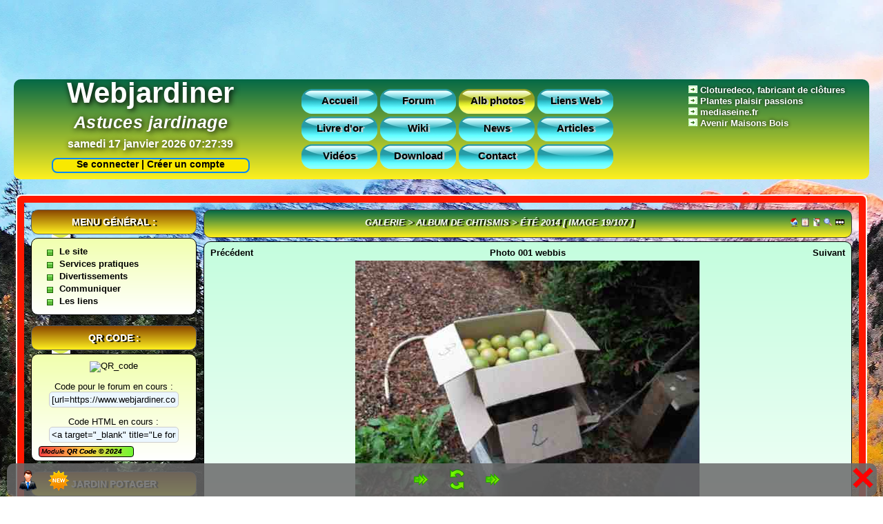

--- FILE ---
content_type: text/html; charset=utf-8
request_url: https://www.webjardiner.com/index.php?ac=image&alb=510&img=5662&mod=mg3
body_size: 14830
content:
<!doctype html>
<html lang="fr">
<head>
	<meta charset="utf-8">
	<base href="https://www.webjardiner.com/" />
	<meta http-equiv="Content-Language" content="fr" />
	<meta http-equiv="content-script-Type"content="text/javascript"/>															
	<title>Le forum de discussions sur le jardinage - Mg3 - Image</title>
	<meta name="Subject" content="Le forum de discussions sur le jardinage" />
	<meta name="Description" content="Forum sur le jardinage en amateur Nombreuses astuces Réponse rapide. Retrouvez les fiches pratiques pour le jardin potager, les plantes vivaces, le jardin fruitier." />
	<meta name="Keywords" content="jardin, jardinier, jardinage , jardine, forum, potager, agrement, plant, legume, plantation, culture, fruitier, astuce, arbre, arbuste, bisannuelles, bouture, couche, fleur, fruit, fruitier, semer, semence, semis, traitement, vegetal, verger, vivaces" />
	<!--  ####   Permet d'empêcher Microsoft d employer une technologie qui lui permet de créer dynamiquement des liens, dans vos pages, vers des sites commerciaux de... Microsoft. -->
	<meta name="MSSmartTagsPreventParsing" content="TRUE" />
	<meta name="robots" content="all" />
	<!--  ####   Fréquence de passage des robots indexeurs Ne mettez pas moins de 7 jours. -->
	<meta name="revisit-after" content="7 days" />
	<meta name="expires" content="never" />
	<!--  ####   Barre d'outils sur les images -->
	<meta http-equiv="imagetoolbar" content="no" />
	<!--  ####   Date de création du site, à mettre a jour -->
	<meta name="date-creation-yyyymmdd" content="20110105" />
	<!--  ####   Date de mise a jour du site, à mettre a jour -->
	<meta name="date-revision-yyyymmdd" content="20241002" />
	<meta name="identifier-url" content="https://www.webjardiner.com/" />
	<meta name="author" content="webjardiner" />
	<meta name="reply-to" content="webmaster [at] webjardiner.com" />
	<!--  ####   Ne pas modifier ! Merci pour ceux qui passent du temps pour vous ! -->
	<meta name="copyright" content="KwsPHP" />
	<meta name="creator" content="https://www.kwsphp.org/" />
	<meta name="publisher" content="https://www.kwsphp.org/" />
	<meta name="contact" content="webmaster [at] webjardiner.com" />
	<meta name="designer" content="https://www.kwsphp.fr/" />
	<link rel="icon" href="images/favicon/favicon.ico" type="images/x-icon" />
	<link rel="alternate" type="application/rss+xml" title="Webjardiner.com : Les vidéos " href="https://www.webjardiner.com/modules/video/rss.php"/>
	<link rel="shortcut icon" href="images/favicon/favicon.ico" type="image/x-icon" />																				 
	<link rel="stylesheet" href="themes/webjardiner/style/style.css" type="text/css" />
	<link rel="stylesheet" href="themes/webjardiner/style/articles.css" type="text/css" />
	<link rel="stylesheet" href="themes/webjardiner/style/global.css" type="text/css" />
	<link rel="stylesheet" href="themes/webjardiner/style/menuD_bloc.css" type="text/css" />
	<link rel="stylesheet" href="themes/webjardiner/style/menuD_admin.css" type="text/css" />
	<link rel="stylesheet" href="themes/webjardiner/style/style-ie.css" type="text/css" />	
	<link rel="stylesheet" href="themes/webjardiner/style/tiny_mce.css" type="text/css" />
	<link rel="stylesheet" href="themes/webjardiner/style/ajash00t.css" type="text/css" />
	<link rel="stylesheet" href="themes/webjardiner/style/video.css" type="text/css" />
<script type="text/javascript" src="includes/fonctions.js"></script>
<script type="text/javascript" src="includes/jquery-1.9.1.min.js"></script>
</head>

<body>
</div>
	<div id="PreloadIimg" style="display:none">
	<img src="./themes/webjardiner/images/nav/left.png" alt="" />
	<img src="./themes/webjardiner/images/nav/left2.png" alt="" />
	<img src="./themes/webjardiner/images/nav/right.png" alt="" />
	<img src="./themes/webjardiner/images/nav/right2.png" alt="" />
	<img src="./themes/webjardiner/images/nav/reset.png" alt="" />
</div>

<script type="text/javascript">
// <![CDATA[
	$(document).ready(function(){
	  	$("#hide").click(function(){
	    	$("#menuBox").hide(500);
	    	$("#show").show();
			EcrireDisplay("DisplayDiv","menuBox","none");
			EcrireDisplay("DisplayDiv","show","block");
	  	});

	  	$("#show").click(function(){
	    	$("#menuBox").show(500);
	    	$("#show").hide();
			EcrireDisplay("DisplayDiv","menuBox","block");
			EcrireDisplay("DisplayDiv","show","none");
	  	});

	});
// ]]>
</script>

<span id="show" style="cursor:pointer;display:none">
	<span id="nav_open">
		<img src="themes/webjardiner/images/nav/Open.png" alt="Ouvrir le panneau de configuration" title="Ouvrir le panneau de configuration" />
	</span>
</span>

<div id="menuBox" style="display:block">
	<a href="index.php?mod=espace_membre&amp;ac=login" class="navuser"><img style="vertical-align:center" src="themes/webjardiner/images/nav/membre.png" alt="Espace membre" title="S&rsquo;identifier" /></a>
	<a href="index.php?mod=espace_membre&amp;ac=enregistrer" class="navnew"><img style="vertical-align:center" src="themes/webjardiner/images/nav/plus.png" alt="Nouveau membre" title="Créer un compte" /></a>

<span onclick="colonne('gauche',true)" style="cursor:pointer">
	<span id="nav_gauche">
		<img style="vertical-align:center" src="themes/webjardiner/images/nav/left.png" alt="gauche" title="Masquer la colonne de gauche" />
	</span>
</span>

<span onclick="EffaceCookie('cookie_aff_droite');EffaceCookie('cookie_aff_gauche');location.reload()" style="cursor:pointer">
	<img style="border:0" src="./themes/webjardiner/images/nav/reset.png" title="Réinitialiser les colonnes" alt="Reset" />
</span>
	
<span onclick="colonne('droite',true)" style="cursor:pointer">
	<span id="nav_droite">
		<img src="themes/webjardiner/images/nav/right.png" alt="droite" title="Masquer la colonne de droite" />
	</span>
</span>

<span id="hide" style="cursor:pointer">
	<span id="nav_close">
		<img src="themes/webjardiner/images/nav/close.png" alt="Fermer cette boite" title="Fermer cette boite" />
	</span>
</span>
<div class="spacer"></div>

</div>
<script type="text/javascript">
// <![CDATA[
	function colonne(colonne,cookie)
	{
		var bloc = document.getElementById(colonne);
		var lien = document.getElementById("nav_"+colonne);
		if (colonne=="droite")
		{
			var img1 = "right.png";
			var img2 = "right2.png";
		}
		else
		{
			var img2 = "left2.png";
			var img1 = "left.png";
		}

		if(bloc.style.display=="none")
		{
			bloc.style.display = "block";
			lien.innerHTML = "<img src=\"./themes/webjardiner/images/nav/"+img1+"\" alt=\"Image\" title=\"Cacher la colonne de "+colonne+"\" />";
			if ( is_msie ) IE_CorrectAlpha_PNG(true);
			if (cookie) EcrireCookie("cookie_aff_"+colonne,0);
		}
		else
		{
			bloc.style.display = "none";
			lien.innerHTML = "<img src=\"./themes/webjardiner/images/nav/"+img2+"\" alt=\"Image\" title=\"Afficher la colonne de "+colonne+"\" />";
			if ( is_msie ) IE_CorrectAlpha_PNG(true);
			if (cookie) EcrireCookie("cookie_aff_"+colonne,1);
		}
	}
// ]]>
</script>
<script async src="https://pagead2.googlesyndication.com/pagead/js/adsbygoogle.js"></script>
				<ins class="adsbygoogle"
					style="display:inline-block;width:728px;height:90px"
					data-ad-client="ca-pub-3503314141145685"
					data-ad-slot="8820464455">
				</ins>
			<script>(adsbygoogle = window.adsbygoogle || []).push({});</script><br /><br />		

<div id="k_top">
	<div id="k_description">
		<p class="k_desc"><a href="./" title="Bienvenue sur webjardiner.com -  Retrouvez les fiches pratiques pour le jardin potager, fruitier, d'agrément, les  plantes vivaces, des trucs et astuces ainsi que des recettes et autres decoctions pour un jardinage naturel." target="_blank"><span style="color: #FFFFFF;"><strong>Webjardiner</strong></span></a></p>
		<p class="k_ssdesc"><a href="./" title="Bienvenue sur Webjardiner.com" target="_blank"><span style="color: #FFFFFF;">Astuces jardinage</a></p>
		<p class="spacer1" >samedi 17 janvier 2026&nbsp;<span id="ejs_server_heure"></span>
			<script type="text/javascript">var ejs_server_date = new Date(0,0,0,'07','27','36')</script>
			<script type="text/javascript" src="./includes/heuredyn.js"></script></p>
	</div>
	<div class="lignes_pub">		
		<img src="./themes/webjardiner/images/flechemenu.gif" />&nbsp;<a href="https://cloturedeco.fr/" title="distributeur et fabricant de clôtures" target="_blank"><span style="color: #FFF;text-shadow: 0px 0px 5px rgb(0,0,0);"><strong>Cloturedeco, fabricant de clôtures</strong></span></a><br />
		<img src="./themes/webjardiner/images/flechemenu.gif" />&nbsp;<a href="https://www.plantesplaisirspassions.com" title="Plantes plaisir passions" target="_blank"><span style="color: #FFF;text-shadow: 0px 0px 5px rgb(0,0,0);"><strong>Plantes plaisir passions</strong></span></a><br />
		<img src="./themes/webjardiner/images/flechemenu.gif" />&nbsp;<a href=" https://www.mediaseine.fr/" title="mediaseine.fr" target="_blank"><span style="color: #FFF;text-shadow: 0px 0px 5px rgb(0,0,0);"><strong>mediaseine.fr</strong></span></a><br /> 		
		<img src="./themes/webjardiner/images/flechemenu.gif" />&nbsp;<a href="https://www.avenir-maisons-bois.fr/" title="Avenir Maisons Bois" target="_blank"><span style="color: #FFF;text-shadow: 0px 0px 5px rgb(0,0,0);"><strong>Avenir Maisons Bois&nbsp;</strong></span></a><br/>															
	</div>
	<div class="k_navbarre">
		<div classe id="menu_horiz">
			<li class="li_off"><a href="./" title="Accueil (Alt+Shift+A)" accesskey="a">Accueil</a></li>
			<li class="li_off"><a href="index.php?mod=forum" title="Forum (Alt+Shift+F)" accesskey="f">Forum</a></li>
			<li class="li_on"><a href="index.php?mod=mg3" title="Albums photos (Alt+Shift+P)" accesskey="p">Alb photos</a></li>
			<li class="li_off"><a href="index.php?mod=liens_web" title="Liens Web (Alt+Shift+W)" accesskey="w">Liens Web</a></li>		
		</div>		
		<div classe id="menu_horiz">		
			<li class="li_off"><a href="index.php?mod=livredor" title="Livre d'or (Alt+Shift+L)" accesskey="l">Livre d'or</a></li>
			<li class="li_off"><a href="https://www.wiki.webjardiner.com" target="_blank" title="Wiki (Alt+Shift+W)" accesskey="W">Wiki</a></li>			
			<li class="li_off"><a href="/index.php?mod=news" title="News (Alt+Shift+N)" accesskey="N">News</a></li>
			<li class="li_off"><a href="/index.php?mod=articles" title="Articles (Alt+Shift+R)" accesskey="R">Articles</a></li>
		</div>	
		<div classe id="menu_horiz">
			<li class="li_off"><a href="./video.html" title="Vidéos (Alt+Shift+V)" accesskey="v">Vidéos</a></li>
			<li class="li_off"><a href="index.php?mod=download" title="Download (Alt+Shift+D)" accesskey="d">Download</a></li>	
			<li class="li_off"><a href="index.php?mod=contact" title="Contact (Alt+Shift+C)" accesskey="c">Contact</a></li>
			<li class="li_off"><a href="https://#" title=""></a></li>
		</div>
	</div>

</div>
<div id="head">
<a href="index.php?mod=espace_membre&amp;ac=login">&nbsp;&nbsp;&nbsp;Se connecter | </a> 
<a href="index.php?mod=espace_membre&amp;ac=enregistrer">Créer un compte</a>
</div>

	
	<div id="global">
	<div id="contour">
	<div id="conteneur">
<!-- Colonne de droite -->
			<div id="droite" style="display:none"><div class="k_minibloctitre" style="cursor: pointer;" title="Masquer Espace Membre"
			onmouseover="javascript:window.status='';return(true)"
			onclick="javascript:cachecache('Bc13');
			EcrireDisplay('DisplayDiv','Bc13',document.getElementById('Bc13').style.display);
			this.title = (document.getElementById('Bc13').style.display == 'none' ? 'Afficher':'Masquer')+' Espace Membre'">
		Espace Membre
	</div>
	<div id="Bc13" style="display:block">
	<div class="k_bloconglet"></div>
<div class="k_bloc">
<div class="k_minibloc">
<div class="bloc_spe_espace_membre">
	<script type="text/javascript">
	// <![CDATA[
	function verif_login_bloc()
	{
		var valid_form = true;
		if	(
				document.getElementById("sql_pseudo_bloc").value.toLowerCase() == "ancien membre" ||
				document.getElementById("sql_pseudo_bloc").value.toLowerCase() == "ancienmembre" ||
				document.getElementById("sql_pseudo_bloc").value.toLowerCase() == "ancien_membre" ||
				document.getElementById("sql_pseudo_bloc").value.toLowerCase() == "ancien-membre"
			)
		{
			alert("Identifiant « "+document.getElementById("sql_pseudo_bloc").value+" » réservé.");
			document.getElementById("sql_pseudo_bloc").focus();
			valid_form = false;
		}
		else
			valid_form = control_form("sql_pseudo_bloc,Identifiant sql_pass_bloc,Mot_de_passe");

		return valid_form;
	}
	// ]]>
	</script>

	<div style="height:32px;" class="bloc_espace_membre1">
	<img class="bloc_espace_membre_priv" style="float:left;padding-right:3px" src="./themes/webjardiner/images/icones_membre/pass2.png" alt="Priv&eacute;" />
			Se connecter
			</div>
			<div id="DivCnx" >
		<form id="formloginbloc" name="formloginbloc" action="./index.php?ac=image&amp;alb=510&amp;img=5662&amp;mod=mg3" method="post" onsubmit="return verif_login_bloc()">
			<div class="bloc_espace_membre2">
				<input class="username_login" name="sql_pseudo" id="sql_pseudo_bloc" type="text" maxlength="30" size="18" alt="Identifiant ou Email" placeholder="Identifiant ou Email" /><br />
				<input class="username_password" name="sql_pass" id="sql_pass_bloc" type="password" size="18" alt="Mot de passe" placeholder="Mot de passe" /><br />
				<input class="username_auto" type="checkbox" name="auto" id="auto" title="Ceci n&rsquo;est pas recommand&eacute; pour les ordinateurs partagés." /> <small>Se souvenir de moi ?</small><br />
				<input class="username_connect" type="submit" name="verifer" value=" Se connecter " />
				<br /><br />
				<small>
					<a href="./index.php?mod=espace_membre&amp;ac=perdu">Mot de passe oubli&eacute;</a><br />
					
				</small>
				<br />
			</div>
		</form>
		</div>
		<div class="bloc_espace_membre3">
			<img style="padding-right:3px;vertical-align:middle" src="./themes/webjardiner/images/icones_membre/register.png" alt="S'enregistrer" />
			<a href="./index.php?mod=espace_membre&amp;ac=enregistrer">S&rsquo;enregistrer</a>
		</div></div>
</div>
</div>
</div>
<div class="k_minibloctitre" style="cursor: pointer;" title="Masquer Faire un don"
			onmouseover="javascript:window.status='';return(true)"
			onclick="javascript:cachecache('Bc901');
			EcrireDisplay('DisplayDiv','Bc901',document.getElementById('Bc901').style.display);
			this.title = (document.getElementById('Bc901').style.display == 'none' ? 'Afficher':'Masquer')+' Faire un don'">
		Faire un don
	</div>
	<div id="Bc901" style="display:block">
	<div class="k_bloconglet"></div>
<div class="k_bloc">
<div class="k_minibloc">
<div class="bloc_spe_don_paypal"><center>                        <div style="text-align: justify;"><span style="color: #993300;"><strong><span style="color: #993300;"><strong>Pour faire un don afin de financer l'h&eacute;bergement du forum &#40;m&ecirc;me minime&#41;, indiquez la somme puis cliquez sur le bouton ci-dessous &#40;faire un don&#41;&#46;</strong></span></strong></span></div>
<div style="text-align: center;"><span style="font-size: small;"><span style="color: #0000ff;">-------------------------------<br />Merci &agrave; Pascale, Phil02 et Ch'timis pour leurs dons<br /></span></span></div>
<div style="text-align: center;"><span style="color: #0000ff;"><span style="font-size: small;">-------------------------------</span></span></div>
<div style="text-align: center;">&nbsp;</div>
<div style="text-align: center;"><span style="color: #000;"><span style="font-size: small;"><span style="font-size: x-small;"><span style="color: #000;"><span style="font-size: small;"><strong>3 - dons </strong>&#40;Pour ann&eacute;e 2024&#41;</span></span></span></span></span></div>
				<table style="border:none; width:200px;">
					<tbody>
						<tr>
							<td style="padding: 0px; background-image: url(modules/don_paypal/img/bargraphbg.gif); background-repeat: repeat-x;">
							<img src="modules/don_paypal/img/bargraphyellow.gif" alt="bargraph" style="height: 15px; width: 57.5%" />
							<br />
							<div style="text-align: center;text-shadow: 3px 2px 2px #bbb;font-weight: bold;">57.5%</div>
							</td>
						</tr>
					</tbody>
				</table></center><center><br /><a href="./index.php?mod=espace_membre&amp;ac=login">Se loguer pour faire un don</a><br /><br /></center><div style="width: 158px;border: 1px solid #000;border-radius: 4px;background: linear-gradient(0.25turn, #f44, #ffd045, #70f633);top: 5px;position: relative;font-size:10px;font-style:italic;text-shadow: 0px 0px 0px rgb(0, 0, 0);">&nbsp;Module <a href="https://www.kwsphp.fr" title="Module Don Paypal By Calfou">Don Paypal </a>&copy;<a href="https://www.kwsphp.fr" title="Repris par JfrPro"> 2024</a>&nbsp;</div></div>
</div>
</div>
</div>

			<script type="text/javascript" language="javascript">
				var head = document.getElementsByTagName("head")[0];
				var head_inc = document.createElement("link");
				head_inc.rel = "stylesheet";
				head_inc.type = "text/css";
				head_inc.href = "themes/webjardiner/style/menuD_bloc.css";
				head.appendChild(head_inc);
			</script><script type="text/javascript" src="modules/menuD/menuD.js?onmouse1=off&amp;onmouse861=off&amp;onmouse471=off&amp;onmouse578=off&amp;onmouse642=off&amp;onmouse721=off&amp;onmouse823=off&amp;onmouse912=off&amp;onmouse676=off"></script><div class="k_minibloctitre" style="cursor: pointer;" title="Masquer Météo"
			onmouseover="javascript:window.status='';return(true)"
			onclick="javascript:cachecache('Bc912');
			EcrireDisplay('DisplayDiv','Bc912',document.getElementById('Bc912').style.display);
			this.title = (document.getElementById('Bc912').style.display == 'none' ? 'Afficher':'Masquer')+' Météo'">
		Météo
	</div>
	<div id="Bc912" style="display:block">
	<div class="k_bloconglet"></div>
<div class="k_bloc">
<div class="k_minibloc">
<div class="bloc_spe_menuD">
	<ul id="menu912">
		
						<li>                        <img src="&#46;/images/meteo/code2&#46;png"><br /><a href="https://www&#46;keraunos&#46;org/previsions/generatePdfJourJ" target="_blank" title="Bulletin détaillé"><br />  <img src="https://www&#46;keraunos&#46;org/img/prevision-orages-tornades-keraunos&#46;png" width="210" /><br /></a><br /><img src="&#46;/images/meteo/code3&#46;png"><br /><hr /><div style="text-align:center;padding:3px"><a href="/index&#46;php?mod=news&amp;ac=commentaires&amp;id=89" title="Plus de précisions">Plus de précisions&#46;&#46;&#46;</a></div> </li>
	</ul></div>
</div>
</div>
</div>

		
		<script type="text/javascript">initMenu(912);</script><div class="k_minibloctitre" style="cursor: pointer;" title="Masquer Recherche :"
			onmouseover="javascript:window.status='';return(true)"
			onclick="javascript:cachecache('Bc898');
			EcrireDisplay('DisplayDiv','Bc898',document.getElementById('Bc898').style.display);
			this.title = (document.getElementById('Bc898').style.display == 'none' ? 'Afficher':'Masquer')+' Recherche :'">
		Recherche :
	</div>
	<div id="Bc898" style="display:block">
	<div class="k_bloconglet"></div>
<div class="k_bloc">
<div class="k_minibloc">
<div class="bloc_spe_sponsor"><p style="text-align:center">
					<script type="text/javascript">
					// <![CDATA[
						google_ad_slot ="";
						google_ad_client = "pub-3503314141145685";
						google_ad_width = "200";
						google_ad_height = "200"
					// ]]>

					</script>
					<script type="text/javascript" src="https://pagead2.googlesyndication.com/pagead/show_ads.js"></script>
				</p>
				<!-- SiteSearch Google -->
				<form method="get" action="https://www.google.fr/custom" target="google_window">
				<table border="0" width="100%">
					<tr>
						<td nowrap="nowrap" valign="top" align="center" height="32">
							<a href="https://www.google.fr/">
								<img src="https://www.google.com/logos/Logo_25wht.gif" border="0" alt="Google" align="middle" />
							</a><br />
							<input type="hidden" name="domains" value="https://www.webjardiner.com/" />
							<label for="sbi" style="display: none">Entrez les termes que vous recherchez.</label>
							<input type="text" name="q" size="22" maxlength="255" value="" id="sbi" />
						</td>
					</tr>
					<tr>
						<td nowrap="nowrap" valign="top" align="center">
							<table style="width:90%">
								<tr>
									<td style="text-align:left">
										<label for="ss0" title="Rechercher sur le Web">&nbsp;&nbsp;Web</label>
										<input type="radio" name="sitesearch" value="" checked="checked" id="ss0" />
									</td>

									<td style="text-align:left">
										<label for="ss1" title="Rechercher sur le site">&nbsp;&nbsp;&nbsp;Sur le site</label>	
										<input type="radio" name="sitesearch" value="https://www.webjardiner.com/" id="ss1" />
									</td>
								</tr>
							</table>
							<label for="sbb" style="display: none">Envoyer un formulaire de recherche</label><br />
							<input type="submit" name="sa" value="Rechercher" id="sbb" />
							<input type="hidden" name="client" value="pub-3503314141145685" />
							<input type="hidden" name="forid" value="1" />
							<input type="hidden" name="ie" value="ISO-8859-15" />
							<input type="hidden" name="oe" value="ISO-8859-15" />
							<input type="hidden" name="cof" value="GALT:#008000;GL:1;DIV:#336699;VLC:663399;AH:center;BGC:FFFFFF;LBGC:336699;ALC:0000FF;LC:0000FF;T:000000;GFNT:0000FF;GIMP:0000FF;FORID:1" />
							<input type="hidden" name="hl" value="fr" />
						</td>
					</tr>
				</table>

				</form>
				<!-- SiteSearch Google -->
				<br /></div>
</div>
</div>
</div>

<div class="k_minibloctitre" style="cursor: pointer;" title="Masquer Social :"
			onmouseover="javascript:window.status='';return(true)"
			onclick="javascript:cachecache('Bc900');
			EcrireDisplay('DisplayDiv','Bc900',document.getElementById('Bc900').style.display);
			this.title = (document.getElementById('Bc900').style.display == 'none' ? 'Afficher':'Masquer')+' Social :'">
		Social :
	</div>
	<div id="Bc900" style="display:block">
	<div class="k_bloconglet"></div>
<div class="k_bloc">
<div class="k_minibloc">
<div class="bloc_spe_social">
<script type="text/javascript">
	// <![CDATA[
		var head = document.getElementsByTagName("head")[0];
		var head_inc = document.createElement("link");
		head_inc.rel = "stylesheet";
		head_inc.type = "text/css";
		head_inc.href = "./modules/social/styles.css";
		head.appendChild(head_inc);
	// ]]>
	</script>
	<div><center>
	<a href="https://www.facebook.com/webjardiner/" target="_blank" title="https://www.facebook.com/webjardiner"><img src="./modules/social/images/facebook.png" title="Rejoignez-nous sur Facebook" Alt="icone de facebook" style=" height:42px; width:42px; vertical-align:2px"/></a>
	<a href="https://twitter.com/webjardiner/" target="_blank" title="https://twitter.com/webjardiner"><img src="./modules/social/images/twitter.png" title="Suivez nous sur Twitter" Alt="icone de Twitter" style=" height:42px; width:42px; vertical-align:2px"/></a>
	<a href="https://www.youtube.com/user/npk60480/" target="_blank" title="https://www.youtube.com/user/npk60480"><img src="./modules/social/images/youtube.png" title="Abonnez-vous à notre chaine" Alt="icone Youtube" style=" height:42px; width:42px; vertical-align:2px"/></a>
	
	
	
	
	
	<a href="https://www.instagram.com/oise_photographie/" target="_blank" title="https://www.instagram.com/oise_photographie"><img src="./modules/social/images/instagram.png" title="Lien vers Instagram" Alt="icone instagram" style=" height:42px; width:42px; vertical-align:2px"/></a>
	
	
	
	
	
	
	
	
	
	<a href="https://pourvoustous.fr/url/z7tqm/" target="_blank" title="https://pourvoustous.fr/url/z7tqm"><img src="./modules/social/images/rss.png" title="Suivez notre flux RSS" Alt="icone de RSS" style=" height:42px; width:42px; vertical-align:2px"/></a>
 	<a href="javascript:void()" onclick="KmTo('%2F%23%0A%299%1CK-0%04%3F%0C%0B%0D%01%22%27%13%1C8%3D61%20%00%3E%28Go%19.%1C')" title="Variable e-mail"><img src="./modules/social/images/email.png" title="Contactez-nous" Alt="icone Email" style=" height:42px; width:42px; vertical-align:2px"/></a>
	</center></div><div style="width: 128px;border: 1px solid #000;border-radius: 4px;background: linear-gradient(0.25turn, #f44, #ffd045, #70f633);top: 5px;position: relative;font-size:10px;font-style:italic;text-shadow: 0px 0px 0px rgb(0, 0, 0);">&nbsp;Module <a href="https://www.kwsphp.fr" title="Module Social By Calfou">Social </a>&copy;<a href="https://www.kwsphp.fr" title="Repris par JfrPro"> 2024</a>&nbsp;</div> </div>
</div>
</div>
</div>
<div class="k_minibloctitre" style="cursor: pointer;" title="Masquer Les blogs"
			onmouseover="javascript:window.status='';return(true)"
			onclick="javascript:cachecache('Bc676');
			EcrireDisplay('DisplayDiv','Bc676',document.getElementById('Bc676').style.display);
			this.title = (document.getElementById('Bc676').style.display == 'none' ? 'Afficher':'Masquer')+' Les blogs'">
		Les blogs
	</div>
	<div id="Bc676" style="display:block">
	<div class="k_bloconglet"></div>
<div class="k_bloc">
<div class="k_minibloc">
<div class="bloc_spe_menuD">
	<ul id="menu676">
		
						<li><a href="https://www.webjardiner.com/blogs/" target="_blank">Créer votre blog
						</a>
						</li>
						<li>                        Blogs des jardinautes
							<ul>
						<li><a href="https://www.webjardiner.com/blogs/bourru/" target="_blank">Blog Bourru
						</a>
						</li>
						<li><a href="https://www.webjardiner.com/blogs/burdy/" target="_blank">Blog Burdy
						</a>
						</li>
						<li><a href="https://www.webjardiner.com/blogs/bubulejardinier/" target="_blank">Blog Bubulejardinier
						</a>
						</li>
						<li><a href="https://www.webjardiner.com/blogs/chtismis/" target="_blank">Blog Chtismis
						</a>
						</li>
						<li><a href="https://www.webjardiner.com/blogs/jben" target="_blank">Blog Jben
						</a>
						</li>
						<li><a href="https://www.webjardiner.com/blogs/jeanmarie/" target="_blank">Blog Jean-Marie
						</a>
						</li>
						<li><a href="https://www.webjardiner.com/blogs/malonea/" target="_blank">Blog Malonea
						</a>
						</li>
						<li><a href="https://www.webjardiner.com/blogs/paysanature16/" target="_blank">Blog Paysanature16
						</a>
						</li>
						<li><a href="https://www.webjardiner.com/blogs/pistou/" target="_blank">Blog Pistou
						</a>
						</li>
						<li><a href="https://www.webjardiner.com/blogs/roling" target="_blank">Blog Roling
						</a>
						</li>
						<li><a href="https://www.webjardiner.com/blogs/zibeline/" target="_blank">Blog Zibeline
						</a>
						</li>
							</ul>
						</li>
	</ul></div>
</div>
</div>
</div>

		
		<script type="text/javascript">initMenu(676);</script><div class="k_minibloctitre" style="cursor: pointer;" title="Afficher Visiteurs en ligne :"
			onmouseover="javascript:window.status='';return(true)"
			onclick="javascript:cachecache('Bc11');
			EcrireDisplay('DisplayDiv','Bc11',document.getElementById('Bc11').style.display);
			this.title = (document.getElementById('Bc11').style.display == 'none' ? 'Afficher':'Masquer')+' Visiteurs en ligne :'">
		Visiteurs en ligne :
	</div>
	<div id="Bc11" style="display:none">
	<div class="k_bloconglet"></div>
<div class="k_bloc">
<div class="k_minibloc">
<div class="bloc_spe_stats"><hr /><div style="width:100%;">
		<strong>Record visites :</strong><br />
		18/09/25 : 20112 visites<hr />
		<strong>Record membres :</strong><br />
		14/09/11 : 85 membres<hr />
		<strong>Record simultan&eacute; : </strong><br />
		16/01/26 : 187 visiteurs<br />
		16/01/26 : 1 membre
	</div></div>
</div>
</div>
</div>
<div class="k_minibloctitre" style="cursor: pointer;" title="Afficher Mini-Stats :"
			onmouseover="javascript:window.status='';return(true)"
			onclick="javascript:cachecache('Bc902');
			EcrireDisplay('DisplayDiv','Bc902',document.getElementById('Bc902').style.display);
			this.title = (document.getElementById('Bc902').style.display == 'none' ? 'Afficher':'Masquer')+' Mini-Stats :'">
		Mini-Stats :
	</div>
	<div id="Bc902" style="display:none">
	<div class="k_bloconglet"></div>
<div class="k_bloc">
<div class="k_minibloc">
<div class="bloc_spe_statsmini">
			<div style="line-height:20px">
				<img style="float:left;border:none;margin:0px 5px" src="./modules/statsmini/images/membre.png" alt="Membre" />
				<a href="./index.php?mod=espace_membre&amp;ac=memberlist">2182 Membres</a>
			</div><div style="line-height:20px">
					<img style="float:left;border:none;margin:0px 5px" src="./modules/statsmini/images/fichier.png" alt="T&eacute;l&eacute;chargements" />
					<a href="index.php?mod=download">6 Fichiers</a>
				</div><div style="line-height:20px">
				<img style="float:left;border:none;margin:0px 5px" src="./modules/statsmini/images/commentaire.png" alt="Commentaires" />
				<a href="index.php?mod=commentaires">
				    2255 Commentaires
				</a>
			</div><div style="line-height:20px">
				<img style="float:left;border:none;margin:0px 5px" src="./modules/statsmini/images/articles.png" alt="Articles" />
				<a href="index.php?mod=articles">90 Articles</a>
			</div><div style="line-height:20px">
				<img style="float:left;border:none;margin:0px 5px" src="./modules/statsmini/images/news.png" alt="News" />
				<a href="index.php?mod=news">12 News</a>
			</div></br><center>------- <strong>Le multimédia</strong> -------</center><div style="line-height:20px">
				<img style="float:left;border:none;margin:0px 5px" src="./modules/statsmini/images/mg3.png" alt="Photos" />
				<a href="index.php?mod=mg3">5955 Photos et 452 albs</a>
			</div><div style="line-height:20px">
					<img style="float:left;border:none;margin:0px 5px" src="./modules/statsmini/images/video.png" alt="Evenements" />
					<a title="Voir toutes les vidéos" href="./video.html">5 Videos</a>
				</div></br><center>---------- <strong>Le forum</strong> ----------</center><div style="line-height:20px">
					<img style="float:left;border:none;margin:0px 5px" src="./modules/statsmini/images/forum_topic.png" alt="img" />
					<a href="index.php?mod=forum">9994 Sujets</a>
				</div><div style="line-height:20px">
					<img style="float:left;border:none;margin:0px 5px" src="./modules/statsmini/images/forum_rep.png" alt="img" />
					<a href="index.php?mod=forum">107952 R&eacute;ponses</a>
				</div><div style="line-height:20px">
					<img style="float:left;border:none;margin:0px 5px" src="./modules/statsmini/images/forum_participant.png" alt="img" />
					<a href="index.php?mod=forum">2141 Participants</a>
				</div><br /><hr />
			<div style="text-align:center">
				<img src="./modules/statsmini/images/stats.png" alt="Stats" />
				<a href="./index.php?mod=stats">Plus de stats...</a>
			</div></div>
</div>
</div>
</div>
<div class="k_minibloctitre" style="cursor: pointer;" title="Afficher Les plus connectés :"
			onmouseover="javascript:window.status='';return(true)"
			onclick="javascript:cachecache('Bc517');
			EcrireDisplay('DisplayDiv','Bc517',document.getElementById('Bc517').style.display);
			this.title = (document.getElementById('Bc517').style.display == 'none' ? 'Afficher':'Masquer')+' Les plus connectés :'">
		Les plus connectés :
	</div>
	<div id="Bc517" style="display:none">
	<div class="k_bloconglet"></div>
<div class="k_bloc">
<div class="k_minibloc">
<div class="bloc_spe_kikan"><img src="./images/avatars/upload/2613.gif" alt="Avatar de Papou" height="34" width="34"; style="border:none;border-radius: 100%;border: 2px ridge rgb(39, 247, 247); vertical-align:middle; margin: 1px 1px " />&nbsp;<strong>1&nbsp;Papou</a></strong><br /><img src="./images/avatars/upload/1845.jpg" alt="Avatar de Chtismis" height="34" width="34"; style="border:none;border-radius: 100%;border: 2px ridge rgb(39, 247, 247); vertical-align:middle; margin: 1px 1px " />&nbsp;<strong>2&nbsp;Chtismis</a></strong><br /><img src="./images/avatars/upload/1.jpg" alt="Avatar de npk60480" height="34" width="34"; style="border:none;border-radius: 100%;border: 2px ridge rgb(39, 247, 247); vertical-align:middle; margin: 1px 1px " />&nbsp;<strong>3&nbsp;<span style="color:#FF0000">&Psi;</span>npk60480</a></strong><br /><img src="./images/avatars/4.gif" alt="Avatar de pensee" height="34" width="34"; style="border:none;border-radius: 100%;border: 2px ridge rgb(39, 247, 247); vertical-align:middle; margin: 1px 1px " />&nbsp;<strong>4&nbsp;pensee</a></strong><br /><img src="./images/avatars/upload/2857.jpg" alt="Avatar de Phil 02" height="34" width="34"; style="border:none;border-radius: 100%;border: 2px ridge rgb(39, 247, 247); vertical-align:middle; margin: 1px 1px " />&nbsp;<strong>5&nbsp;<span style="color:#FF0000">&Omega;</span>Phil 02</a></strong><br /><img src="./images/avatars/upload/181.jpg" alt="Avatar de jardin" height="34" width="34"; style="border:none;border-radius: 100%;border: 2px ridge rgb(39, 247, 247); vertical-align:middle; margin: 1px 1px " />&nbsp;<strong>6&nbsp;jardin</a></strong><br /><img src="./images/avatars/upload/3709.jpg" alt="Avatar de pathinini" height="34" width="34"; style="border:none;border-radius: 100%;border: 2px ridge rgb(39, 247, 247); vertical-align:middle; margin: 1px 1px " />&nbsp;<strong>7&nbsp;<span style="color:#FF0000">&Omega;</span>pathinini</a></strong><br /><img src="./images/avatars/107.gif" alt="Avatar de agave17" height="34" width="34"; style="border:none;border-radius: 100%;border: 2px ridge rgb(39, 247, 247); vertical-align:middle; margin: 1px 1px " />&nbsp;<strong>8&nbsp;agave17</a></strong><br /><img src="./images/avatars/upload/1253.gif" alt="Avatar de iledebeaute" height="34" width="34"; style="border:none;border-radius: 100%;border: 2px ridge rgb(39, 247, 247); vertical-align:middle; margin: 1px 1px " />&nbsp;<strong>9&nbsp;<span style="color:#0066FF">+</span>iledebeaute</a></strong><br /><img src="./images/avatars/upload/3051.jpg" alt="Avatar de pierre" height="34" width="34"; style="border:none;border-radius: 100%;border: 2px ridge rgb(39, 247, 247); vertical-align:middle; margin: 1px 1px " />&nbsp;<strong>10&nbsp;pierre</a></strong><br /><hr />
		<div style="text-align:center;">
			
		</div><div style="width: 130px;top: 5px;text-align:center;border: 1px solid #000;border-radius: 4px;background: linear-gradient(0.25turn, #f44, #ffd045, #70f633);position: relative;font-size:10px;font-style:italic;text-shadow: 0px 0px 0px rgb(0, 0, 0);">Module <a href="https://www.kwsphp.fr" title="Module Kikan By Calfou">Kikan </a>&copy;<a href="https://www.kwsphp.fr" title="Repris par JfrPro"> 2024</a></div> </div>
</div>
</div>
</div>
</div>
<div id="gauche">
<div class="k_minibloctitre" style="cursor: pointer;" title="Masquer Menu général :"
			onmouseover="javascript:window.status='';return(true)"
			onclick="javascript:cachecache('Bc1');
			EcrireDisplay('DisplayDiv','Bc1',document.getElementById('Bc1').style.display);
			this.title = (document.getElementById('Bc1').style.display == 'none' ? 'Afficher':'Masquer')+' Menu général :'">
		Menu général :
	</div>
	<div id="Bc1" style="display:block">
	<div class="k_bloconglet"></div>
<div class="k_bloc">
<div class="k_minibloc">
<div class="bloc_spe_menuD">
	<ul id="menu1">
		
						<li>                        Le site
							<ul>
						<li><a href="./index.php?mod=contact">Contacter l&#039;admin
						</a>
						</li>
							</ul>
						</li>
						<li>                        Services pratiques
							<ul>
						<li><a href="./index.php?mod=forum">Le forum
						</a>
						</li>
						<li><a href="./index.php?mod=download">Téléchargements
						</a>
						</li>
						<li><a href="./index.php?mod=articles">Les articles
						</a>
						</li>
						<li><a href="./index.php?mod=news">Les news
						</a>
						</li>
							</ul>
						</li>
						<li>                        Divertissements
							<ul>
						<li><a href="./index.php?mod=mg3">Les albums photos 
						</a>
						</li>
							</ul>
						</li>
						<li>                        Communiquer
							<ul>
						<li><a href="http://chat.coolsmile.net/?salle=%23webjardiner" target="_blank">Le chat
						</a>
						</li>
						<li><a href="./index.php?mod=livredor">Le livre d&#039;or
						</a>
						</li>
						<li><a href="http://www.ecarteweb.com/carte/selection.php?n=8645&amp;nc=AFGcjlZAKdbbw" target="_blank">Les Ec@rtes
						</a>
						</li>
							</ul>
						</li>
						<li>                        Les liens 
							<ul>
						<li><a href="https://www.passion-fauneetflore.fr" target="_blank">Passion faune-flore
						</a>
						</li>
						<li><a href="./index.php?mod=page&amp;ac=page&amp;id_page=103">Faire un lien
						</a>
						</li>
							</ul>
						</li>
	</ul></div>
</div>
</div>
</div>

		
		<script type="text/javascript">initMenu(1);</script><div class="k_minibloctitre" style="cursor: pointer;" title="Masquer QR code :"
			onmouseover="javascript:window.status='';return(true)"
			onclick="javascript:cachecache('Bc909');
			EcrireDisplay('DisplayDiv','Bc909',document.getElementById('Bc909').style.display);
			this.title = (document.getElementById('Bc909').style.display == 'none' ? 'Afficher':'Masquer')+' QR code :'">
		QR code :
	</div>
	<div id="Bc909" style="display:block">
	<div class="k_bloconglet"></div>
<div class="k_bloc">
<div class="k_minibloc">
<div class="bloc_spe_qrcode"><center><img src="https://api.qrserver.com/v1/create-qr-code/?data=https%3A%2F%2Fwww.webjardiner.com%2Findex.php%3Fac%3Dimage%26alb%3D510%26img%3D5662%26mod%3Dmg3&amp;size=180x180" alt="QR_code" title="Il suffit de prendre en photo ce Qrcode qui renvoie vers la page en cours du site. (Sous Android mode photo, photographier ce Qrcode et cliquez sur le lien en bas qui s'affiche à l'écran)" /></center>
	<center><br />
		Code pour le forum en cours : <br /><input type="text" size="30" value="[url=https://www.webjardiner.com/index.php?ac=image&alb=510&img=5662&mod=mg3][img=Cliquez sur ce QR code pour suivre le lien]https://api.qrserver.com/v1/create-qr-code/?data=https%3A%2F%2Fwww.webjardiner.com%2Findex.php%3Fac%3Dimage%26alb%3D510%26img%3D5662%26mod%3Dmg3&amp;size=100x100[/img][/url]" name="affiche_code_forum" title="Il vous suffit de copier entièrement ce lien BBcode et de le coller dans votre post sur ce forum."/><br /><br />
		Code HTML en cours : <br /><input type="text" size="30" value="&lt;a target=&quot;_blank&quot; title=&quot;Le forum de discussions sur le jardinage - Mg3 - Image&quot; href=&quot;https://www.webjardiner.com/index.php?ac=image&alb=510&img=5662&mod=mg3&quot;&gt;&lt;img src=&quot;https://api.qrserver.com/v1/create-qr-code/?data=https%3A%2F%2Fwww.webjardiner.com%2Findex.php%3Fac%3Dimage%26alb%3D510%26img%3D5662%26mod%3Dmg3&quot; border=&quot;0&quot; width=&quot;100px&quot; /&gt;&lt;/a&gt;" name="affiche_code_html" title="Il vous suffit de copier entièrement ce lien HTML et de le coller où bon vous semble !."/>
	</center ><div style="width: 136px;border: 1px solid #000;border-radius: 4px;background: linear-gradient(0.25turn, #f44, #ffd045, #70f633);top: 5px;position: relative;font-size:10px;font-style:italic;text-shadow: 0px 0px 0px rgb(0, 0, 0);">&nbsp;Module <a href="https://www.kwsphp.fr" title="Module QR Code By Calfou">QR Code </a>&copy;<a href="https://www.kwsphp.fr" title="Repris par JfrPro"> 2024</a>&nbsp;</div></div>
</div>
</div>
</div>
<div class="k_minibloctitre" style="cursor: pointer;" title="Masquer Jardin potager"
			onmouseover="javascript:window.status='';return(true)"
			onclick="javascript:cachecache('Bc471');
			EcrireDisplay('DisplayDiv','Bc471',document.getElementById('Bc471').style.display);
			this.title = (document.getElementById('Bc471').style.display == 'none' ? 'Afficher':'Masquer')+' Jardin potager'">
		Jardin potager
	</div>
	<div id="Bc471" style="display:block">
	<div class="k_bloconglet"></div>
<div class="k_bloc">
<div class="k_minibloc">
<div class="bloc_spe_menuD">
	<ul id="menu471">
		
						<li>                        Les plantes de A à Z
							<ul>
						<li>                        A
							<ul>
						<li><a href="./index.php?mod=page&amp;ac=page&amp;id_page=190">Ail
						</a>
						</li>
						<li><a href="./index.php?mod=page&amp;ac=page&amp;id_page=15">Artichaut
						</a>
						</li>
						<li><a href="./index.php?mod=page&amp;ac=page&amp;id_page=16">Asperge
						</a>
						</li>
						<li><a href="./index.php?mod=page&amp;ac=page&amp;id_page=17">Aubergine
						</a>
						</li>
						<li><a href="./index.php?mod=page&amp;ac=page&amp;id_page=32">Arroche
						</a>
						</li>
							</ul>
						</li>
						<li>                        B
							<ul>
						<li><a href="./index.php?mod=page&amp;ac=page&amp;id_page=20">Barbe de capucin
						</a>
						</li>
						<li><a href="./index.php?mod=page&amp;ac=page&amp;id_page=19">Bette
						</a>
						</li>
						<li><a href="./index.php?mod=page&amp;ac=page&amp;id_page=21">Betterave
						</a>
						</li>
							</ul>
						</li>
						<li>                        C
							<ul>
						<li><a href="./index.php?mod=page&amp;ac=page&amp;id_page=22">Cardon
						</a>
						</li>
						<li><a href="./index.php?mod=page&amp;ac=page&amp;id_page=23">Carotte
						</a>
						</li>
						<li><a href="./index.php?mod=page&amp;ac=page&amp;id_page=24">Céleri
						</a>
						</li>
						<li><a href="./index.php?mod=page&amp;ac=page&amp;id_page=26">Choux
						</a>
						</li>
						<li><a href="./index.php?mod=page&amp;ac=page&amp;id_page=28">Concombre
						</a>
						</li>
						<li><a href="./index.php?mod=page&amp;ac=page&amp;id_page=29">Courgette
						</a>
						</li>
						<li><a href="./index.php?mod=page&amp;ac=page&amp;id_page=197">Crosnes
						</a>
						</li>
							</ul>
						</li>
						<li>                        E
							<ul>
						<li><a href="./index.php?mod=page&amp;ac=page&amp;id_page=30">Echalote
						</a>
						</li>
						<li><a href="./index.php?mod=page&amp;ac=page&amp;id_page=31">Endive
						</a>
						</li>
						<li><a href="./index.php?mod=page&amp;ac=page&amp;id_page=32">Epinard
						</a>
						</li>
							</ul>
						</li>
						<li>                        F
							<ul>
						<li><a href="./index.php?mod=page&amp;ac=page&amp;id_page=34">Fenouil
						</a>
						</li>
						<li><a href="./index.php?mod=page&amp;ac=page&amp;id_page=35">Fève
						</a>
						</li>
							</ul>
						</li>
						<li>                        H
							<ul>
						<li><a href="./index.php?mod=page&amp;ac=page&amp;id_page=36">Haricot
						</a>
						</li>
							</ul>
						</li>
						<li>                        L
							<ul>
						<li><a href="./index.php?mod=page&amp;ac=page&amp;id_page=37">Laitue
						</a>
						</li>
						<li><a href="./index.php?mod=page&amp;ac=page&amp;id_page=38">Lentille
						</a>
						</li>
							</ul>
						</li>
						<li>                        M
							<ul>
						<li><a href="./index.php?mod=page&amp;ac=page&amp;id_page=39">Mache
						</a>
						</li>
						<li><a href="./index.php?mod=page&amp;ac=page&amp;id_page=40">Maïs
						</a>
						</li>
						<li><a href="./index.php?mod=page&amp;ac=page&amp;id_page=41">Melon
						</a>
						</li>
							</ul>
						</li>
						<li>                        N
							<ul>
						<li><a href="./index.php?mod=page&amp;ac=page&amp;id_page=42">Navet
						</a>
						</li>
							</ul>
						</li>
						<li>                        O
							<ul>
						<li><a href="./index.php?mod=page&amp;ac=page&amp;id_page=49">Oignon
						</a>
						</li>
						<li><a href="./index.php?mod=page&amp;ac=page&amp;id_page=50">Oseille
						</a>
						</li>
							</ul>
						</li>
						<li>                        P
							<ul>
						<li><a href="./index.php?mod=page&amp;ac=page&amp;id_page=129">Panais
						</a>
						</li>
						<li><a href="./index.php?mod=page&amp;ac=page&amp;id_page=53">Piment
						</a>
						</li>
						<li><a href="./index.php?mod=page&amp;ac=page&amp;id_page=54">Pissenlit
						</a>
						</li>
						<li><a href="./index.php?mod=page&amp;ac=page&amp;id_page=55">Poireaux
						</a>
						</li>
						<li><a href="./index.php?mod=page&amp;ac=page&amp;id_page=56">Poirée
						</a>
						</li>
						<li><a href="./index.php?mod=page&amp;ac=page&amp;id_page=57">Pois
						</a>
						</li>
						<li><a href="./index.php?mod=page&amp;ac=page&amp;id_page=58">Poivron
						</a>
						</li>
						<li><a href="./index.php?mod=page&amp;ac=page&amp;id_page=59">Pomme de terre
						</a>
						</li>
						<li><a href="./index.php?mod=page&amp;ac=page&amp;id_page=60">Potiron
						</a>
						</li>
							</ul>
						</li>
						<li>                        R
							<ul>
						<li><a href="./index.php?mod=page&amp;ac=page&amp;id_page=61">Radis
						</a>
						</li>
						<li><a href="./index.php?mod=page&amp;ac=page&amp;id_page=196">Raifort
						</a>
						</li>
						<li><a href="./index.php?mod=page&amp;ac=page&amp;id_page=62">Rhubarbe
						</a>
						</li>
						<li><a href="./index.php?mod=page&amp;ac=page&amp;id_page=63">Rutabaga
						</a>
						</li>
							</ul>
						</li>
						<li>                        S
							<ul>
						<li><a href="./index.php?mod=page&amp;ac=page&amp;id_page=64">Salsifis
						</a>
						</li>
							</ul>
						</li>
						<li>                        T
							<ul>
						<li><a href="./index.php?mod=page&amp;ac=page&amp;id_page=32">Tétragone
						</a>
						</li>
						<li><a href="./index.php?mod=page&amp;ac=page&amp;id_page=65">Tomates
						</a>
						</li>
							</ul>
						</li>
							</ul>
						</li>
						<li>                        Création d&#039;un potager
							<ul>
						<li><a href="./index.php?mod=page&amp;ac=page&amp;id_page=2">La culture potagère
						</a>
						</li>
						<li><a href="./index.php?mod=page&amp;ac=page&amp;id_page=3">La création du potager
						</a>
						</li>
						<li><a href="./index.php?mod=page&amp;ac=page&amp;id_page=4">Sortes de culture
						</a>
						</li>
						<li><a href="./index.php?mod=page&amp;ac=page&amp;id_page=141">Les outils de jardinage
						</a>
						</li>
						<li><a href="./index.php?mod=page&amp;ac=page&amp;id_page=5">Les engrais
						</a>
						</li>
						<li><a href="./index.php?mod=page&amp;ac=page&amp;id_page=7">Tracé du potager
						</a>
						</li>
						<li><a href="./index.php?mod=page&amp;ac=page&amp;id_page=134">Création d&#039;un serre (tuto)
						</a>
						</li>
							</ul>
						</li>
						<li><a href="./index.php?mod=page&amp;ac=page&amp;id_page=8">Durée germinative
						</a>
						</li>
						<li><a href="./index.php?mod=page&amp;ac=page&amp;id_page=127">Lexique du potager
						</a>
						</li>
						<li>                        pH des sols
							<ul>
						<li><a href="./index.php?mod=page&amp;ac=page&amp;id_page=10">Le Ph des arbres
						</a>
						</li>
						<li><a href="./index.php?mod=page&amp;ac=page&amp;id_page=11">pH des arbustes
						</a>
						</li>
						<li><a href="./index.php?mod=page&amp;ac=page&amp;id_page=12">Le pH des fleurs
						</a>
						</li>
						<li><a href="./index.php?mod=page&amp;ac=page&amp;id_page=13">Le pH des plantes
						</a>
						</li>
							</ul>
						</li>
						<li>                        Les aromatiques
							<ul>
						<li><a href="./index.php?mod=page&amp;ac=page&amp;id_page=18">Basilic
						</a>
						</li>
						<li><a href="./forum/index.php?mod=page&amp;ac=page&amp;id_page=25">Cerfeuil
						</a>
						</li>
						<li><a href="./index.php?mod=page&amp;ac=page&amp;id_page=27">Ciboulette
						</a>
						</li>
						<li><a href="./index.php?mod=page&amp;ac=page&amp;id_page=33">Estragon
						</a>
						</li>
						<li><a href="./index.php?mod=page&amp;ac=page&amp;id_page=102">Persil
						</a>
						</li>
						<li><a href="index.php?mod=page&amp;ac=page&amp;id_page=52">Persil tubéreux
						</a>
						</li>
							</ul>
						</li>
						<li>                        Décoctions, purins etc
							<ul>
						<li><a href="./index.php?mod=page&amp;ac=page&amp;id_page=89">Les purins (les principes)
						</a>
						</li>
						<li><a href="./index.php?mod=page&amp;ac=page&amp;id_page=90">Les extraits de plantes
						</a>
						</li>
						<li><a href="./index.php?mod=page&amp;ac=page&amp;id_page=91">Utilisation des extraits
						</a>
						</li>
						<li><a href="./index.php?mod=page&amp;ac=page&amp;id_page=92">Conserver ses extraits
						</a>
						</li>
						<li><a href="./index.php?mod=page&amp;ac=page&amp;id_page=97">Les recettes de purins
						</a>
						</li>
						<li><a href="./index.php?mod=page&amp;ac=page&amp;id_page=98">Les recettes de macérations
						</a>
						</li>
						<li><a href="./index.php?mod=page&amp;ac=page&amp;id_page=99">Les recettes de décoctions
						</a>
						</li>
						<li><a href="./index.php?mod=page&amp;ac=page&amp;id_page=100">Les recettes d&#039;infusion
						</a>
						</li>
							</ul>
						</li>
	</ul></div>
</div>
</div>
</div>

		
		<script type="text/javascript">initMenu(471);</script><div class="k_minibloctitre" style="cursor: pointer;" title="Masquer Jardin d&#039;agrément"
			onmouseover="javascript:window.status='';return(true)"
			onclick="javascript:cachecache('Bc578');
			EcrireDisplay('DisplayDiv','Bc578',document.getElementById('Bc578').style.display);
			this.title = (document.getElementById('Bc578').style.display == 'none' ? 'Afficher':'Masquer')+' Jardin d\'agrément'">
		Jardin d'agrément
	</div>
	<div id="Bc578" style="display:block">
	<div class="k_bloconglet"></div>
<div class="k_bloc">
<div class="k_minibloc">
<div class="bloc_spe_menuD">
	<ul id="menu578">
		
						<li>                        L&#039;arboriculture
							<ul>
						<li><a href="./index.php?mod=page&amp;ac=page&amp;id_page=66">Arboriculture
						</a>
						</li>
						<li><a href="./index.php?mod=page&amp;ac=page&amp;id_page=70">Arboriculture fruitière
						</a>
						</li>
						<li><a href="./index.php?mod=page&amp;ac=page&amp;id_page=106">Le semis
						</a>
						</li>
						<li><a href="./index.php?mod=page&amp;ac=page&amp;id_page=107">Le bouturage
						</a>
						</li>
						<li><a href="./index.php?mod=page&amp;ac=page&amp;id_page=194">Le marcottage
						</a>
						</li>
							</ul>
						</li>
						<li>                        Les arbustes
							<ul>
						<li>                        E
							<ul>
						<li><a href="./index.php?mod=page&amp;ac=page&amp;id_page=67">Eglantier
						</a>
						</li>
						<li><a href="./index.php?mod=page&amp;ac=page&amp;id_page=68">Eleagnus
						</a>
						</li>
						<li><a href="/index.php?mod=page&amp;ac=page&amp;id_page=203">Escallonia
						</a>
						</li>
							</ul>
						</li>
							</ul>
						</li>
						<li>                        Les annuelles
							<ul>
						<li>                        I
							<ul>
						<li><a href="./index.php?mod=page&amp;ac=page&amp;id_page=183">Impatiens
						</a>
						</li>
							</ul>
						</li>
						<li>                        N
							<ul>
						<li><a href="./index.php?mod=page&amp;ac=page&amp;id_page=186">Nigelle de Damas
						</a>
						</li>
							</ul>
						</li>
							</ul>
						</li>
						<li>                        Les vivaces
							<ul>
						<li>                        A
							<ul>
						<li><a href="./index.php?mod=page&amp;ac=page&amp;id_page=69">Acanthe
						</a>
						</li>
						<li><a href="./index.php?mod=page&amp;ac=page&amp;id_page=71">Aceriphyllum
						</a>
						</li>
						<li><a href="./index.php?mod=page&amp;ac=page&amp;id_page=72">Achillee
						</a>
						</li>
						<li><a href="./index.php?mod=page&amp;ac=page&amp;id_page=73">Aconit Napel
						</a>
						</li>
						<li><a href="./index.php?mod=page&amp;ac=page&amp;id_page=74">Actée
						</a>
						</li>
						<li><a href="./index.php?mod=page&amp;ac=page&amp;id_page=75">Adonide de printemps
						</a>
						</li>
						<li><a href="./index.php?mod=page&amp;ac=page&amp;id_page=76">Aethionéme
						</a>
						</li>
						<li><a href="./index.php?mod=page&amp;ac=page&amp;id_page=78">Agapanthe
						</a>
						</li>
						<li><a href="./index.php?mod=page&amp;ac=page&amp;id_page=79">Agastache
						</a>
						</li>
						<li><a href="./index.php?mod=page&amp;ac=page&amp;id_page=77">Alstroemére
						</a>
						</li>
						<li><a href="./index.php?mod=page&amp;ac=page&amp;id_page=80">Amaryllis
						</a>
						</li>
						<li><a href="./index.php?mod=page&amp;ac=page&amp;id_page=81">Ancolie
						</a>
						</li>
						<li><a href="./index.php?mod=page&amp;ac=page&amp;id_page=82">Anémone
						</a>
						</li>
						<li><a href="./index.php?mod=page&amp;ac=page&amp;id_page=84">Armoise
						</a>
						</li>
						<li><a href="./index.php?mod=page&amp;ac=page&amp;id_page=85">Arum d&#039;Ethiopie
						</a>
						</li>
						<li><a href="./index.php?mod=page&amp;ac=page&amp;id_page=86">Aruncus
						</a>
						</li>
						<li><a href="./index.php?mod=page&amp;ac=page&amp;id_page=87">Asarine couchée
						</a>
						</li>
						<li><a href="./index.php?mod=page&amp;ac=page&amp;id_page=88">Asclépiade
						</a>
						</li>
						<li><a href="./index.php?mod=page&amp;ac=page&amp;id_page=93">Asphodèle
						</a>
						</li>
						<li><a href="./index.php?mod=page&amp;ac=page&amp;id_page=94">Aspérule odorante
						</a>
						</li>
						<li><a href="./index.php?mod=page&amp;ac=page&amp;id_page=95">Aster bleu du Cap
						</a>
						</li>
						<li><a href="./index.php?mod=page&amp;ac=page&amp;id_page=96">Astérolide
						</a>
						</li>
						<li><a href="./index.php?mod=page&amp;ac=page&amp;id_page=108">Astilbe
						</a>
						</li>
						<li><a href="./index.php?mod=page&amp;ac=page&amp;id_page=109">Aubriete
						</a>
						</li>
							</ul>
						</li>
						<li>                        B
							<ul>
						<li><a href="./index.php?mod=page&amp;ac=page&amp;id_page=110">Ballote
						</a>
						</li>
						<li><a href="./index.php?mod=page&amp;ac=page&amp;id_page=111">Belamcanda
						</a>
						</li>
						<li><a href="./index.php?mod=page&amp;ac=page&amp;id_page=112">Belle de nuit
						</a>
						</li>
						<li><a href="./index.php?mod=page&amp;ac=page&amp;id_page=113">Benoite
						</a>
						</li>
						<li><a href="./index.php?mod=page&amp;ac=page&amp;id_page=114">Boltonia
						</a>
						</li>
							</ul>
						</li>
						<li>                        C
							<ul>
						<li><a href="./index.php?mod=page&amp;ac=page&amp;id_page=115">Chrysanthème
						</a>
						</li>
						<li><a href="./index.php?mod=page&amp;ac=page&amp;id_page=152">Crocus
						</a>
						</li>
							</ul>
						</li>
						<li>                        D
							<ul>
						<li><a href="./index.php?mod=page&amp;ac=page&amp;id_page=169">Dahlia
						</a>
						</li>
						<li><a href="./index.php?mod=page&amp;ac=page&amp;id_page=172">Doronic
						</a>
						</li>
						<li><a href="./index.php?mod=page&amp;ac=page&amp;id_page=173">Digitale
						</a>
						</li>
							</ul>
						</li>
						<li>                        E
							<ul>
						<li><a href="./index.php?mod=page&amp;ac=page&amp;id_page=120">Echinacée pourpre
						</a>
						</li>
						<li><a href="./index.php?mod=page&amp;ac=page&amp;id_page=116">Edelweiss
						</a>
						</li>
						<li><a href="/index.php?mod=page&amp;ac=page&amp;id_page=206">Epimédium
						</a>
						</li>
						<li><a href="./index.php?mod=page&amp;ac=page&amp;id_page=144">Epimedium
						</a>
						</li>
						<li><a href="./index.php?mod=page&amp;ac=page&amp;id_page=117">Epipactis des marais
						</a>
						</li>
						<li><a href="./index.php?mod=page&amp;ac=page&amp;id_page=118">Euphorbe characias
						</a>
						</li>
						<li><a href="./index.php?mod=page&amp;ac=page&amp;id_page=119">Euphorbe de Griffith
						</a>
						</li>
						<li><a href="./index.php?mod=page&amp;ac=page&amp;id_page=122">Euphorbe polychrome
						</a>
						</li>
						<li><a href="/index.php?mod=page&amp;ac=page&amp;id_page=204">Erythrone
						</a>
						</li>
							</ul>
						</li>
						<li>                        F
							<ul>
						<li><a href="./index.php?mod=page&amp;ac=page&amp;id_page=201">Fétuque
						</a>
						</li>
						<li><a href="/index.php?mod=page&amp;ac=page&amp;id_page=205">Fleur ananas
						</a>
						</li>
						<li><a href="./index.php?mod=page&amp;ac=page&amp;id_page=147">Fougère scolopendre
						</a>
						</li>
						<li><a href="./index.php?mod=page&amp;ac=page&amp;id_page=154">Fritillaire
						</a>
						</li>
							</ul>
						</li>
						<li>                        G
							<ul>
						<li><a href="./index.php?mod=page&amp;ac=page&amp;id_page=162">Galane
						</a>
						</li>
						<li><a href="./index.php?mod=page&amp;ac=page&amp;id_page=202">Gaura
						</a>
						</li>
							</ul>
						</li>
						<li>                        H
							<ul>
						<li><a href="./index.php?mod=page&amp;ac=page&amp;id_page=146">Hémérocallis
						</a>
						</li>
						<li><a href="./index.php?mod=page&amp;ac=page&amp;id_page=145">Heuchere
						</a>
						</li>
						<li><a href="./index.php?mod=page&amp;ac=page&amp;id_page=157">Hosta
						</a>
						</li>
							</ul>
						</li>
						<li>                        I
							<ul>
						<li><a href="./index.php?mod=page&amp;ac=page&amp;id_page=166">Immortelle
						</a>
						</li>
						<li><a href="./index.php?mod=page&amp;ac=page&amp;id_page=176">Ipomée
						</a>
						</li>
						<li><a href="./index.php?mod=page&amp;ac=page&amp;id_page=167">Iris
						</a>
						</li>
							</ul>
						</li>
						<li>                        J
							<ul>
						<li><a href="./index.php?mod=page&amp;ac=page&amp;id_page=153">Jacynthe
						</a>
						</li>
						<li><a href="./index.php?mod=page&amp;ac=page&amp;id_page=178">Julienne des dames
						</a>
						</li>
							</ul>
						</li>
						<li>                        L
							<ul>
						<li><a href="./index.php?mod=page&amp;ac=page&amp;id_page=168">Linaire
						</a>
						</li>
							</ul>
						</li>
						<li>                        M
							<ul>
						<li><a href="./index.php?mod=page&amp;ac=page&amp;id_page=151">Muscari
						</a>
						</li>
							</ul>
						</li>
						<li>                        N
							<ul>
						<li><a href="./index.php?mod=page&amp;ac=page&amp;id_page=149">Narcisse
						</a>
						</li>
							</ul>
						</li>
						<li>                        O
							<ul>
						<li><a href="./index.php?mod=page&amp;ac=page&amp;id_page=160">Omphalode
						</a>
						</li>
						<li><a href="./index.php?mod=page&amp;ac=page&amp;id_page=161">Onagre
						</a>
						</li>
							</ul>
						</li>
						<li>                        P
							<ul>
						<li><a href="./index.php?mod=page&amp;ac=page&amp;id_page=164">Pavot
						</a>
						</li>
						<li><a href="./index.php?mod=page&amp;ac=page&amp;id_page=148">Perce-neige
						</a>
						</li>
						<li><a href="./index.php?mod=page&amp;ac=page&amp;id_page=159">Pivoine
						</a>
						</li>
						<li><a href="./index.php?mod=page&amp;ac=page&amp;id_page=163">Potentille
						</a>
						</li>
							</ul>
						</li>
						<li>                        R
							<ul>
						<li><a href="./index.php?mod=page&amp;ac=page&amp;id_page=155">Renoncule
						</a>
						</li>
						<li><a href="./index.php?mod=page&amp;ac=page&amp;id_page=158">Rhododendron
						</a>
						</li>
						<li><a href="./index.php?mod=page&amp;ac=page&amp;id_page=174">Rubdeckia
						</a>
						</li>
							</ul>
						</li>
						<li>                        T
							<ul>
						<li><a href="./index.php?mod=page&amp;ac=page&amp;id_page=150">Tulipe
						</a>
						</li>
						<li><a href="./index.php?mod=page&amp;ac=page&amp;id_page=165">Trolle
						</a>
						</li>
							</ul>
						</li>
						<li>                        V
							<ul>
						<li><a href="./index.php?mod=page&amp;ac=page&amp;id_page=156">Violette
						</a>
						</li>
							</ul>
						</li>
							</ul>
						</li>
	</ul></div>
</div>
</div>
</div>

		
		<script type="text/javascript">initMenu(578);</script><div class="k_minibloctitre" style="cursor: pointer;" title="Masquer La flore sauvage"
			onmouseover="javascript:window.status='';return(true)"
			onclick="javascript:cachecache('Bc642');
			EcrireDisplay('DisplayDiv','Bc642',document.getElementById('Bc642').style.display);
			this.title = (document.getElementById('Bc642').style.display == 'none' ? 'Afficher':'Masquer')+' La flore sauvage'">
		La flore sauvage
	</div>
	<div id="Bc642" style="display:block">
	<div class="k_bloconglet"></div>
<div class="k_bloc">
<div class="k_minibloc">
<div class="bloc_spe_menuD">
	<ul id="menu642">
		
						<li>                        La flore sauvage
							<ul>
						<li><a href="./index.php?mod=page&amp;ac=page&amp;id_page=104">Bois
						</a>
						</li>
						<li><a href="./index.php?mod=page&amp;ac=page&amp;id_page=101">Bords des routes
						</a>
						</li>
						<li><a href="./index.php?mod=page&amp;ac=page&amp;id_page=124">Eau, bord de l&#039;eau
						</a>
						</li>
						<li><a href="./index.php?mod=page&amp;ac=page&amp;id_page=125">Haies et lisières des forêts
						</a>
						</li>
						<li><a href="./index.php?mod=page&amp;ac=page&amp;id_page=126">Landes sablonneuses
						</a>
						</li>
						<li><a href="./index.php?mod=page&amp;ac=page&amp;id_page=131">Marais
						</a>
						</li>
						<li><a href="./index.php?mod=page&amp;ac=page&amp;id_page=128">Murs
						</a>
						</li>
						<li><a href="./index.php?mod=page&amp;ac=page&amp;id_page=192">Terres arables
						</a>
						</li>
							</ul>
						</li>
	</ul></div>
</div>
</div>
</div>

		
		<script type="text/javascript">initMenu(642);</script><div class="k_minibloctitre" style="cursor: pointer;" title="Masquer Linkxchange :"
			onmouseover="javascript:window.status='';return(true)"
			onclick="javascript:cachecache('Bc899');
			EcrireDisplay('DisplayDiv','Bc899',document.getElementById('Bc899').style.display);
			this.title = (document.getElementById('Bc899').style.display == 'none' ? 'Afficher':'Masquer')+' Linkxchange :'">
		Linkxchange :
	</div>
	<div id="Bc899" style="display:block">
	<div class="k_bloconglet"></div>
<div class="k_bloc">
<div class="k_minibloc">
<div class="bloc_spe_linkxchange"> <marquee behavior="scroll" style="text-align:left; height:150px;" direction="up" scrollamount="2" scrolldelay="20" onmouseover="this.stop()" onmouseout="this.start()"><p style="text-align:center;"><a href="https://www.calendrierdesbrocantes.fr/" target="new" title="Calendrier des brocantes"><img style="border:none; max-width:200px; max-height:100px" src="https://www.webjardiner.com/images_partenaires/calendrier_bouton.gif" alt="Calendrier des brocantes" /></a><br /><br /><a href="http://www.chambily.com" target="new" title="Ditto"><img style="border:none; max-width:200px; max-height:100px" src="https://www.webjardiner.com/images_partenaires/axlogosmall.gif" alt="Axel Chambily" /></a><br /><br /><a href="http://www.ruisseau-des-blaquieres.com" target="new" title="élevage du Ruisseau des Blaquières"><img style="border:none; max-width:200px; max-height:100px" src="https://www.webjardiner.com/images_partenaires/ruisseau_banniere88x31.gif" alt="Elevage du Ruisseau des Blaquières" /></a><br /><br /><a href="http://www.grives.net" target="new" title="La passion des grives et de la chasse"><img style="border:none; max-width:200px; max-height:100px" src="https://www.webjardiner.com/images_partenaires/grives_banniere88x31-1.gif" alt="Grives.net" /></a><br /><br /><a href="http://www.jardipartage.fr" target="new" title="jardipartage"><img style="border:none; max-width:200px; max-height:100px" src="https://www.webjardiner.com/images_partenaires/echange_lien_jardipartage.gif" alt="Jardipartage" /></a><br /><br /><a href="http://www.graines-bocquet.fr" target="new" title="Les graines Bocquet"><img style="border:none; max-width:200px; max-height:100px" src="https://www.webjardiner.com/images_partenaires/bocquet.gif" alt="Les graines Bocquet" /></a><br /><br /><a href="http://www.jardindupicvert.com" target="new" title="jardindupicvert.com"><img style="border:none; max-width:200px; max-height:100px" src="https://www.webjardiner.com/images_partenaires/jardin_pic_vert_88X31.jpg" alt="jardindupicvert.com" /></a><br /><br /><a href="http://potageretlalune.blogspot.com" target="new" title="Potager et la lune">Potager et la lune</a><br /><br /><a href="http://jardinmed.blog4ever.com/blog/index-218266.html" target="new" title="Jardin méditerranéen">Jardin méditerranéen</a><br /><br /><a href="http://www.saint-eloi-chateau-gombert.com" target="new" title="Saint-eloi-chateau-gombert">Saint Eloi chateau Gombert</a><br /><br /><a href="http://entreeplatdessert.over-blog.com/" target="new" title="entreeplatdessert">entreeplatdessert</a><br /><br /><a href="http://basilicetpotiron.fr" target="new" title="basilicetpotiron.fr">basilicetpotiron.fr</a><br /><br /></p></marquee><hr />
				<p style="text-align:center;">                        <a href="https://www&#46;webjardiner&#46;com"><img alt="webjardiner" src="https://www&#46;webjardiner&#46;com/image/boutonanime&#46;gif" /></a></p>
				<form style="text-align:center; margin:0px;" action="">
					<input type="button" value="Obtenir notre code" onclick="popupcentre('modules/linkxchange/code.php','module linkxchange',(screen.width/2),(screen.height/4));" />
				</form></div>
</div>
</div>
</div>
<div class="k_minibloctitre" style="cursor: pointer;" title="Masquer Citations :"
			onmouseover="javascript:window.status='';return(true)"
			onclick="javascript:cachecache('Bc920');
			EcrireDisplay('DisplayDiv','Bc920',document.getElementById('Bc920').style.display);
			this.title = (document.getElementById('Bc920').style.display == 'none' ? 'Afficher':'Masquer')+' Citations :'">
		Citations :
	</div>
	<div id="Bc920" style="display:block">
	<div class="k_bloconglet"></div>
<div class="k_bloc">
<div class="k_minibloc">
<div class="bloc_spe_citations"><div style="text-align:left;text-shadow: 2px 2px 4px #d4c2c2;"><em>                        On peut faire&nbsp;semblant d&#039;être grave, on ne peut&nbsp;pas faire semblant d&#039;avoir de&nbsp;l&#039;esprit.</em></div><div style="text-align:right;font-family: Gloria Hallelujah;font-size:15px;"><strong><em>                       <br />Sacha Guitry.</em></strong></div><hr />
		<div style="text-align:center;" title="Voir les 5575 citations"><a href="./index.php?mod=citations">Voir les 5575 Citations...</a></div><div style="width: 140px;top: 6px;text-align:center;border: 1px solid #000;border-radius: 4px;background: linear-gradient(0.25turn, #f44, #ffd045, #70f633);position: relative;font-size:10px;font-style:italic;text-shadow: 0px 0px 0px rgb(0, 0, 0);">Module <a href="https://www.kwsphp.fr" title="Module Citations By Foupoudave ">Citations </a>&copy;<a href="https://www.kwsphp.fr" title="Repris par JfrPro"> 2024</a></div></div>
</div>
</div>
</div>
<div class="k_minibloctitre" style="cursor: pointer;" title="Masquer Dernières vidéos"
			onmouseover="javascript:window.status='';return(true)"
			onclick="javascript:cachecache('Bc906');
			EcrireDisplay('DisplayDiv','Bc906',document.getElementById('Bc906').style.display);
			this.title = (document.getElementById('Bc906').style.display == 'none' ? 'Afficher':'Masquer')+' Dernières vidéos'">
		Dernières vidéos
	</div>
	<div id="Bc906" style="display:block">
	<div class="k_bloconglet"></div>
<div class="k_bloc">
<div class="k_minibloc">
<div class="bloc_spe_video">		
				<div style="text-align:center;background: #FFFCD0;border: 1px solid #aeadad;border-radius: 10px;padding:8px;position: relative; top: 5px;">
						<a href="video_8_citrouille_vs_potiron_quelles_differences.html" title="Titre : Citrouille vs potiron : quelles différences ?"style="position: relative; top: -4px;">Citrouille vs potiro... <br /></a>
						<a href="video_8_citrouille_vs_potiron_quelles_differences.html" title="Titre : Citrouille vs potiron : quelles différences ?">
						<img src="https://i4.ytimg.com/vi/aq9zw82-a3I/mqdefault.jpg"title="Déscription : En automne, on en mange à toutes les sauces (et surtout en soupes) et à l&#039;approche d&#039;Halloween... on met des bougies dans les citrouilles

Mais quelles différences entre les citrouilles et les potirons ? 

Et le carrosse de Cendrillon, quelle cucurbitacée ? 

Pour ne pas avoir l&#039;air d&#039;une courge quand on vous posera ces questions... suivez-moi au château du Rivau, en Touraine " style="border:none;width:200px; height:120px; border-radius:10px; border=1px;" />
						</a>
				</div><br />
						
				<div style="text-align:center;background: #FFFCD0;border: 1px solid #aeadad;border-radius: 10px;padding:8px;position: relative; top: 5px;">
						<a href="video_7_paillage_conteste.html" title="Titre : Paillage contesté"style="position: relative; top: -4px;">Paillage contesté... <br /></a>
						<a href="video_7_paillage_conteste.html" title="Titre : Paillage contesté">
						<img src="https://i4.ytimg.com/vi/4vL8vI9iIZ0/mqdefault.jpg"title="Déscription : Une  vidéo  sur le  paillage aller à la timeline 00:28 ==&gt; Paillage" style="border:none;width:200px; height:120px; border-radius:10px; border=1px;" />
						</a>
				</div><br />
				
		<hr /><div style="text-align:center"><a href="./video.html" title="Voir encore plus de vidéos">Voir plus de vidéos...</a></div><div style="width: 123px;border: 1px solid #000;border-radius: 4px;background: linear-gradient(0.25turn, #f44, #ffd045, #70f633);top: 5px;position: relative;font-size:10px;font-style:italic;text-shadow: 0px 0px 0px rgb(0, 0, 0);">&nbsp;Module <a href="https://www.kwsphp.fr" title="Module Vidéo By Calfou">Vidéo </a>&copy;<a href="https://www.kwsphp.fr" title="Repris par JfrPro"> 2024</a>&nbsp;</div></div>
</div>
</div>
</div>



<!-- ##### GALERIE MG3 ##### -->
<!-- v 2.0 -->

<!-- merci barbar ! intégration auto des styles -->
<script type="text/javascript">
var head = document.getElementsByTagName("head")[0];
var head_inc = document.createElement("link")
head_inc.rel = "stylesheet";
head_inc.type = "text/css";
head_inc.href = "modules/mg3/style.css";
head.appendChild(head_inc);
</script>
<div class="k_minibloctitre" style="cursor: pointer;" title="Afficher Photos aléatoires"
			onmouseover="javascript:window.status='';return(true)"
			onclick="javascript:cachecache('Bc247');
			EcrireDisplay('DisplayDiv','Bc247',document.getElementById('Bc247').style.display);
			this.title = (document.getElementById('Bc247').style.display == 'none' ? 'Afficher':'Masquer')+' Photos aléatoires'">
		Photos aléatoires
	</div>
	<div id="Bc247" style="display:none">
	<div class="k_bloconglet"></div>
<div class="k_bloc">
<div class="k_minibloc">
<div class="bloc_spe_mg3">
<!-- mg3 bloc -->
<table class="mg3_bloc">
	<tr><td><a href="index.php?mod=mg3&amp;ac=image&amp;alb=528&amp;img=5949"><img src="modules/mg3/albums/1283350574/hiver_2014-15_1418573193/thumbnail/tn-dscf1430_web_1421172866.jpg" alt="DSCF1430 web" title="DSCF1430 web" /></a></td></tr>
	<tr><td style="border-bottom:solid 1px gray;"><a href="index.php?mod=mg3&amp;alb=528">Afficher l'album</a></td></tr>

	<tr><td><a href="index.php?mod=mg3&amp;ac=image&amp;alb=6&amp;img=532"><img src="modules/mg3/albums/1179415704/1179415823/1179415860/thumbnail/tn-1179613057.jpg" alt="village fleuris348 web" title="village fleuris348 web" /></a></td></tr>
	<tr><td style="border-bottom:solid 1px gray;"><a href="index.php?mod=mg3&amp;alb=6">Afficher l'album</a></td></tr>

	<tr><td><a href="index.php?mod=mg3&amp;ac=image&amp;alb=530&amp;img=6437"><img src="modules/mg3/albums/1283350574/piments_2015_1423839409/thumbnail/tn-dscf1990_webtabasco_1447404011.jpg" alt="DSCF1990 webTabasco" title="DSCF1990 webTabasco" /></a></td></tr>
	<tr><td style="border-bottom:solid 1px gray;"><a href="index.php?mod=mg3&amp;alb=530">Afficher l'album</a></td></tr>

	<tr><td><a href="index.php?mod=mg3">Tous les albums</a></td></tr>
</table></div>
</div>
</div>
</div>
<div class="k_minibloctitre" style="cursor: pointer;" title="Afficher Livre d&#039;or :"
			onmouseover="javascript:window.status='';return(true)"
			onclick="javascript:cachecache('Bc251');
			EcrireDisplay('DisplayDiv','Bc251',document.getElementById('Bc251').style.display);
			this.title = (document.getElementById('Bc251').style.display == 'none' ? 'Afficher':'Masquer')+' Livre d\'or :'">
		Livre d'or :
	</div>
	<div id="Bc251" style="display:none">
	<div class="k_bloconglet"></div>
<div class="k_bloc">
<div class="k_minibloc">
<div class="bloc_spe_livredor"><div style="text-align:center; font-weight:bold">Les 2 derniers messages</div><br /><div class="bloc_livre_dor" style="height:250px;overflow:auto;margin:auto;"><div style="width:95%;"><fieldset class="fieldset_resume"><legend>Post&eacute; par <a href="./index.php?mod=espace_membre&amp;ac=profil&amp;id=1758">                     Ancien membre</a></legend>
			<img src="./images/avatars/upload/nophoto.png" alt="img" style="height:30px;float:right;margin-left:5px" />
			                     Très heureux d&#039;avoir trouvé ce forum, je crois comprendre qu&#039;il n&#039;est plus très actif, mais en tout cas l&#039;historique des discussions m&#039;en apprend tous les jours :D <br />Donc merci aux participants d&#039;hier et d&#039;aujourd&#039;hui ! </fieldset><fieldset class="fieldset_resume"><legend>Post&eacute; par <a href="./index.php?mod=espace_membre&amp;ac=profil&amp;id=7229">                     Nath11</a></legend>
			<img src="./images/avatars/03.png" alt="img" style="height:30px;float:right;margin-left:5px" />
			                     Je découvre ce site et il est très intéressant, merci pour cette mine d&#039;or et toutes ces astuces pour mon jardin. </fieldset></div></div><hr /><div style="text-align:right"><a href="./index.php?mod=livredor#signer">Signer et lire la suite...</a></div></div>
</div>
</div>
</div>
<div class="k_minibloctitre" style="cursor: pointer;" title="Masquer Les nouvelles du forum"
			onmouseover="javascript:window.status='';return(true)"
			onclick="javascript:cachecache('Bc41');
			EcrireDisplay('DisplayDiv','Bc41',document.getElementById('Bc41').style.display);
			this.title = (document.getElementById('Bc41').style.display == 'none' ? 'Afficher':'Masquer')+' Les nouvelles du forum'">
		Les nouvelles du forum
	</div>
	<div id="Bc41" style="display:block">
	<div class="k_bloconglet"></div>
<div class="k_bloc">
<div class="k_minibloc">
<div class="bloc_spe_newsletter">
	<script type="text/javascript">
	//<![CDATA[
	function VerifNewsletter()
	{
		var mail = document.getElementById("sql_newsletter_mail").value;
		testmail = false ;
		for (var j=1 ; j<(mail.length) ; j++)
		{
			if (mail.charAt(j)=="@")
			{
				if (j<(mail.length-4))
				{
					for (var k=j ; k<(mail.length-2) ; k++)
					{
						if (mail.charAt(k)==".") testmail = true;
					}
				}
			}
		}
		if (testmail==false)
		{
			alert("E-mail incorrect !");
			document.getElementById("sql_newsletter_mail").focus();
			return false;
		}
		return true
	}
	//]]>
	</script>

	<div style="text-align:center">
		<form method="post" action="index.php?mod=newsletter" name="formulaire_newsletter" onsubmit="return VerifNewsletter()">
		<div>
			<input type="hidden" name="int_avert_news" value="1" />
			<input type="text" id="sql_newsletter_mail" name="sql_newsletter_mail" value="Votre E-mail" onblur="if(this.value=='') this.value='Votre E-mail';" onfocus="if(this.value=='Votre E-mail') this.value='';" /><br />
			<p style="text-align:left;margin:auto;width:80%">
			<input name="int_newsletter_action" type="radio" value="1" checked="checked" /> Inscription<br />
			<input name="int_newsletter_action" type="radio" value="0" /> D&eacute;sinscription
			</p>
			<input type="submit" name="submit_newsletter" value="  Valider  " />
	</div></form>
	</div></div>
</div>
</div>
</div>
</div>
<div id="main">

<script type="text/javascript">
// <![CDATA[
	var Kle = "BBcEMsqZUfRmxydPgdyZWWCDiPM5AzAq5eIYZpQLPDkXqnNtVXgRUoEVmCGeHWzEQdzxVEEbB7MHAQFsr48knj4hbVhqNmtxgCuC";
	if (!document.getElementsByTagName("base"))
	{
		var head = document.getElementsByTagName("head")[0];
		var base_inc = document.createElement("base");
		base_inc.href = "https://www.webjardiner.com/";
		head.appendChild(base_inc);
	}
// ]]>
</script><noscript><div class="k_open">
<div class="df_message_info" style="width:98%;border:1px dashed;margin:auto;text-align:center;padding:5px;">
			<img style="float:left;vertical-align:middle;" src="images/df_message/information.png" alt="information" />
			<img style="float:right;vertical-align:middle;" src="images/df_message/information.png" alt="information" />
			<div class="df_message_titre" style="min-height:30px">Javascript dèsactivè ou non supportè !!!<br />Certaines fonctionnalitès secondaires sont donc inaccessibles.</div>
		</div></div>
</noscript><script src="./includes/secjs.js?url_def=https://www.webjardiner.com/" type="text/javascript"></script>


<!-- ##### GALERIE MG3 ##### -->
<!-- v 2.0 -->

<!-- merci barbar ! intégration auto des styles -->
<script type="text/javascript">
var head = document.getElementsByTagName("head")[0];
var head_inc = document.createElement("link")
head_inc.rel = "stylesheet";
head_inc.type = "text/css";
head_inc.href = "modules/mg3/style.css";
head.appendChild(head_inc);
</script>
<h2 class="k_bloctitre"><span class="k_titre">
<span class="mg3_badtit">
	<span>
<!-- mg3 barre outils -->&nbsp;<a href="index.php?mod=mg3"><img src="modules/mg3/images/maison.png" alt="Approche par galerie" title="Approche par galerie" /></a>&nbsp;<a href="index.php?mod=mg3&amp;ac=calend2&amp;mois=0000-00&amp;img=5662"><img src="modules/mg3/images/calendar.gif" alt="Approche par date"  title="Approche par date" /></a>&nbsp;<a href="index.php?mod=mg3&amp;ac=plan"><img src="modules/mg3/images/arbo.ico" alt="Plan des albums"  title="Plan des albums" /></a>&nbsp;<a href="index.php?mod=mg3&amp;ac=rech1&amp;new"><img src="modules/mg3/images/rechercher.ico" alt="Recherche dans la galerie"  title="Recherche dans la galerie" /></a>&nbsp;<a href="index.php?mod=mg3&amp;ac=image&amp;alb=510&amp;img=5662&amp;diapo"><img src="modules/mg3/images/diapo.gif" alt="Diaporama"  title="Diaporama" /></a></span>
<!-- mg3 titre fil ariane --><a href="index.php?mod=mg3">Galerie</a> &gt; <a href="index.php?mod=mg3&amp;alb=334">Album de Chtismis</a> &gt; <a href="index.php?mod=mg3&amp;alb=510&amp;page=1">Été 2014</a> [ image 19/107 ]
</span></span></h2>
<div class="k_head">

<!-- mg3 image -->
<table style="width:100%;">
<tr>
	<td style="width:150px;text-align:left;"><a href="index.php?mod=mg3&amp;ac=image&amp;alb=510&amp;img=5637">Précédent</a></td>
	<td class="mg3_image_int">Photo 001 webbis</td>
	<td style="width:150px;text-align:right;"><a href="index.php?mod=mg3&amp;ac=image&amp;alb=510&amp;img=5686">Suivant</a></td>
</tr>
<!-- mg3 affichage image -->
<tr>
	<td class="mg3_image" colspan="3"><img src="modules/mg3/albums/1283350574/ete_2014_1403612753/photo_001_webbis_1409317995.jpg" alt="Photo 001 webbis" title="Photo 001 webbis" /></td>
</tr>
<!-- mg3 commentaire image -->
<tr>
	<td class="mg3_image_com" colspan="3">                      </td>
</tr>
</table>
<!-- mg3 proprietes image -->
<table class="mg3_image_prop">
</table>
<!-- mg3 previsualisation des miniatures -->
<table class="mg3_previsu">
<tr>
	<td style="width:20%"><a href="index.php?mod=mg3&amp;ac=image&amp;alb=510&amp;img=5685"><img src="modules/mg3/albums/1283350574/ete_2014_1403612753/thumbnail/tn-photo_001_web3_1409666451.jpg" alt="" /></a></td>
	<td style="width:20%"><a href="index.php?mod=mg3&amp;ac=image&amp;alb=510&amp;img=5637"><img src="modules/mg3/albums/1283350574/ete_2014_1403612753/thumbnail/tn-photo_001_webbis_1408002952.jpg" alt="" /></a></td>
	<td style="width:20%"><a href="index.php?mod=mg3&amp;ac=image&amp;alb=510&amp;img=5662"><img style="border: 2px solid blue;" src="modules/mg3/albums/1283350574/ete_2014_1403612753/thumbnail/tn-photo_001_webbis_1409317995.jpg" alt="" /></a></td>
	<td style="width:20%"><a href="index.php?mod=mg3&amp;ac=image&amp;alb=510&amp;img=5686"><img src="modules/mg3/albums/1283350574/ete_2014_1403612753/thumbnail/tn-photo_001_webbis_1409666468.jpg" alt="" /></a></td>
	<td style="width:20%"><a href="index.php?mod=mg3&amp;ac=image&amp;alb=510&amp;img=5707"><img src="modules/mg3/albums/1283350574/ete_2014_1403612753/thumbnail/tn-photo_001_webbis_1410341206.jpg" alt="" /></a></td>
</tr>
</table>
<div style="text-align:right"><a href="index.php?mod=mg3&amp;alb=510&amp;page=1">Retour</a></div>


<!-- mg3 commentaire --></div>
				<!-- FIN DU MAIN -->
				</div>
			<div class="spacer"></div>
		<!-- FIN DU CONTENEUR -->
		</div>		
	</div>
<!-- FIN DU GLOBAL -->
</div><div id="link_bar">                     <address style="text-align: center;"><a href="https://www.webjardiner.com/index.php?mod=page&amp;ac=page&amp;id_page=198"><span style="font-size: x-small;">Mention l&eacute;gales</span></a> - <a href="https://www.webjardiner.com/index.php?mod=page&amp;ac=page&amp;id_page=207">R&eacute;glement RGPD</a> -<a title="Webjardiner.com" href="https://www.webjardiner.com" target="_blank">Webjardiner.com - Forum sur le jardinage .</a></address></div>

<div class="mesliens"> 
<strong>Partenaires: </strong>
<a href="https://www.passion-fauneetflore.fr/" title="Passion faune et flore" target="_blank"><strong>Passion faune et flore</strong></a> | 
<a href="https://tendancecarrelage.com/" title="Tendance-carrelage" target="_blank"><strong>Tendance-carrelage</strong></a> | 
<a href="https://www.petz-passionanimaux.fr/" title="Petz-passionanimaux" target="_blank"><strong>Petz-passionanimaux</strong></a> | 
</div>
<!--<div id="footer"></div>--><br /><script type="text/javascript">
	// <![CDATA[
		document.getElementById("gauche").style.display = "none";
		colonne("gauche",true);
	// ]]>
	</script><script type="text/javascript">
	// <![CDATA[
		document.getElementById("droite").style.display = "block";
		colonne("droite",false);
	// ]]>
	</script><center><center>
	<script async src="https://pagead2.googlesyndication.com/pagead/js/adsbygoogle.js"></script>
		<ins class="adsbygoogle"
			style="display:inline-block;width:728px;height:90px"
			data-ad-client="ca-pub-3503314141145685"
			data-ad-slot="8820464455">
		</ins>
	<script>(adsbygoogle = window.adsbygoogle || []).push({});</script></center><br /><br /><br /><div id="connectes_end" style="width:98%;margin:auto;padding:5px;border:5px groove;text-align:center;background-color:#FFF"><strong>
Les connect&eacute;s : (0 membre - 106 visiteurs - 2026 visites aujourd&rsquo;hui) &diams; 20 769 085 visiteurs depuis le 06/09/2002</strong><br /></div><div style="text-align:center;display:block !important;" class="footer_kwsphp" id="footer_ckws"><a id="ckwsp" href="http://www.kwsphp.org/" target="_blank" title="Site Internet Gratuit, CMS KwsPHP, le site cl�s en main (Portail PHP, Content Management System)">CMS</a> <a id="ckws" href="http://www.kwsphp.org/" target="_blank" title="Site Internet Gratuit, CMS KwsPHP, Le site cl�s en main (Portail PHP, Content Management System)"><img id="ckws_img" src="./images/kwsphp80.15vert.png" alt="Site CMS KwsPHP" style="border:none;vertical-align:middle;" /> 2.0.1579 &copy;2006-2026</a><span class="gen">&nbsp;&nbsp;&nbsp;&nbsp;Page g&eacute;n&eacute;r&eacute;e en 3.821 secondes avec 42 requ&ecirc;tes</span></div>
	</body>
</html>

--- FILE ---
content_type: text/html; charset=utf-8
request_url: https://www.google.com/recaptcha/api2/aframe
body_size: 116
content:
<!DOCTYPE HTML><html><head><meta http-equiv="content-type" content="text/html; charset=UTF-8"></head><body><script nonce="WgpBWQ3f6-gXyluOaynnSw">/** Anti-fraud and anti-abuse applications only. See google.com/recaptcha */ try{var clients={'sodar':'https://pagead2.googlesyndication.com/pagead/sodar?'};window.addEventListener("message",function(a){try{if(a.source===window.parent){var b=JSON.parse(a.data);var c=clients[b['id']];if(c){var d=document.createElement('img');d.src=c+b['params']+'&rc='+(localStorage.getItem("rc::a")?sessionStorage.getItem("rc::b"):"");window.document.body.appendChild(d);sessionStorage.setItem("rc::e",parseInt(sessionStorage.getItem("rc::e")||0)+1);localStorage.setItem("rc::h",'1768631260120');}}}catch(b){}});window.parent.postMessage("_grecaptcha_ready", "*");}catch(b){}</script></body></html>

--- FILE ---
content_type: text/css
request_url: https://www.webjardiner.com/themes/webjardiner/style/video.css
body_size: 566
content:
/*#################################################
# KwsPHP Web System                               #
# Théme webjardiner by JfrPro			          #
# Mise a jour pour Kwsphp Juin 2024 par JfrPro    #
# $Id: video.css  V1.8 2024-05-02 20:50:00        #
#################################################*/

/* Entete video */
fieldset.entete_video{
	border:5px outset #35D1F5;
	border-radius:10px;
	background-color: #D8FFFF;
	text-shadow: 3px 1px 1px rgb(216, 216, 216);
}

/* Entete video pour le div */
fieldset.entete_video div {width:100%; text-align:center;}
/* Entete video pour les lien (balise a) */
fieldset.entete_video a {font-weight:bold; font-variant:small-caps; font-size:15px; }

#entete {
	width:100%;
	text-align:center;
}

.abs {
	vertical-align: 50% ;
}

#page_video {
	margin-top:25px;
	width:75%;
}
#cadre_centre {
	margin-top:2px;
	width:100%;
	overflow:hidden
}
#centre_gauche {
 	float:left;
	width:40%;
	background-color:#D8FFFF;
	border-radius: 10px;
	border: 1px solid #938f8f;
	
	}
.img1 {float:left;margin:5px}

#centre_droite {
	float:right;
	width:45%;
	/*height:190px; */
	background-color:#D8FFFF;
	border-radius: 10px;
	border: 1px solid #938f8f;
	
}
#footer {
	clear:both;
	width:100%;
	text-align:center;
}
.pos_video {
	text-align:center;
	width:100%;
}
#commentaires {
	clear:both
}
.commentaires_haut{background:url(../img/commentaires_haut.png) no-repeat;height:18px;margin:0;padding:0}
.commentaires_contenu{background:url(../img/commentaires_contenu.png) repeat-y;width:620px;padding:0 15px;margin:0;}
.commentaires_bas{background:url(../img/commentaires_bas2.png) no-repeat;height:28px;margin:0;padding:0}
#copy {
	text-align:right;
}

div#footer {
    background: #d4d4d4;
    height: 149px;
    border-top: 1px solid #4e4e4e;
    text-align: center;
    padding: 0.75em;
    clear: both;
}